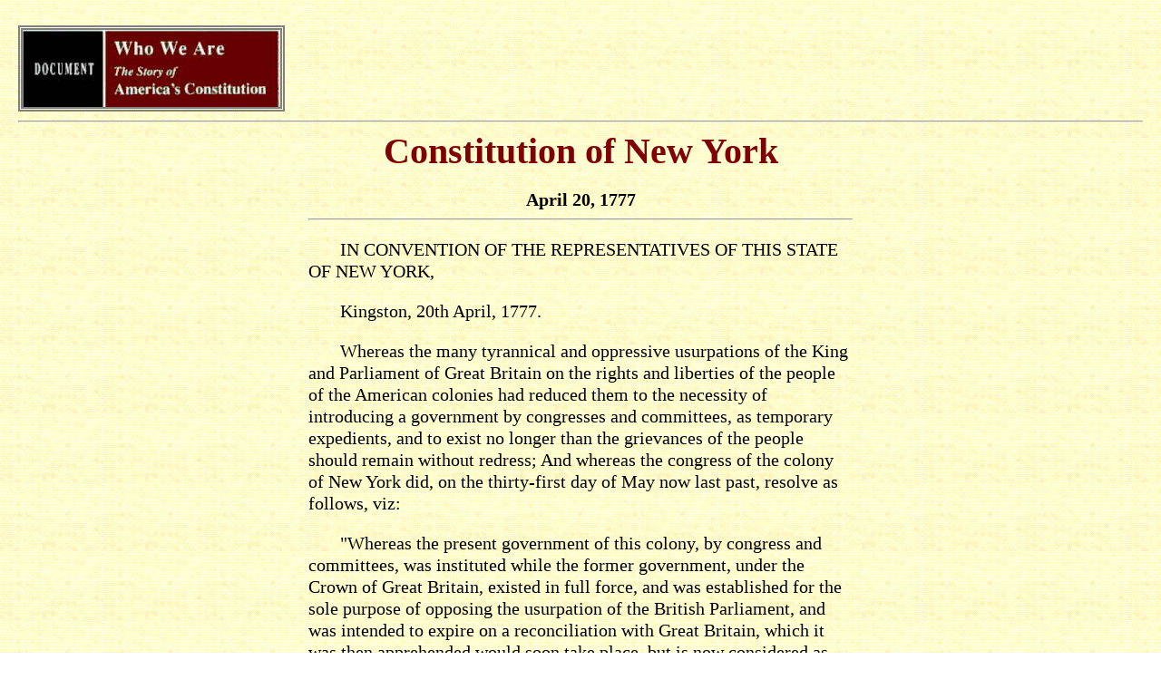

--- FILE ---
content_type: text/html
request_url: https://www.nhinet.org/css2019/ny-1777.htm
body_size: 16501
content:
<!DOCTYPE html PUBLIC "-//W3C//DTD XHTML 1.0 Transitional//EN" "http://www.w3.org/TR/xhtml1/DTD/xhtml1-transitional.dtd">
<!-- <!DOCTYPE html PUBLIC "-//W3C//DTD 

XHTML 1.0 Transitional//EN" "http://www.w3.org/TR/xhtml1/DTD/xhtml1-transitional.dtd"> -->
<!-- <!DOCTYPE 

html PUBLIC "-//W3C//DTD XHTML 1.0 Transitional//EN" "http://www.w3.org/TR/xhtml1/DTD/xhtml1-

transitional.dtd"> -->
<!-- <!DOCTYPE html PUBLIC "-//W3C//DTD XHTML 1.0 Transitional//EN" 

"http://www.w3.org/TR/xhtml1/DTD/xhtml1-transitional.dtd"> -->
<!-- <!DOCTYPE html PUBLIC "-//W3C//DTD 

XHTML 1.0 Transitional//EN" "http://www.w3.org/TR/xhtml1/DTD/xhtml1-transitional.dtd"> -->
<!-- <!DOCTYPE 

html PUBLIC "-//W3C//DTD XHTML 1.0 Transitional//EN" "http://www.w3.org/TR/xhtml1/DTD/xhtml1-

transitional.dtd"> -->
<!-- <!DOCTYPE html PUBLIC "-//W3C//DTD XHTML 1.0 Transitional//EN" 

"http://www.w3.org/TR/xhtml1/DTD/xhtml1-transitional.dtd"> -->
<!-- <!DOCTYPE html PUBLIC "-//W3C//DTD 

XHTML 1.0 Transitional//EN" "http://www.w3.org/TR/xhtml1/DTD/xhtml1-transitional.dtd"> -->
<!-- <!DOCTYPE 

html PUBLIC "-//W3C//DTD XHTML 1.0 Transitional//EN" "http://www.w3.org/TR/xhtml1/DTD/xhtml1-

transitional.dtd"> -->
<!-- <!DOCTYPE html PUBLIC "-//w3c//dtd xhtml 1.0 transitional//en" 

"http://www.w3.org/TR/xhtml1-transitional.dtd"> -->
<html xmlns="http://www.w3.org/1999/xhtml" xml:lang="en" lang="en"><head>
  <meta http-equiv="Content-Type" content="text/html; charset=UTF-8">
  <title>Constitution of New York, 1777</title>
<link type="text/css" rel="stylesheet" href="wwa_files/wwa.css" media="screen">
<link type="text/css" rel="stylesheet" href="wwa_files/print-wwa.css" media="print">
 <meta name="classification" content="politics,political theory,philosophy,law">
  <meta name="keywords" content="constitution,constitutionalism,limited government,liberty,freedom">
</head>

<body>
<div id="nameplate-doc"><img src="wwa_files/brdoc2-284x85.jpg" alt="Document" width="284" height="85">
</div>


<hr>

<div class="document">

<h1 class="document">Constitution of New York</h1>

<div align="center">
<p></p>
<b>April 20, 1777</b>
</div>
<hr>



<P>IN CONVENTION OF THE REPRESENTATIVES OF THIS STATE OF NEW YORK, </P>

<P>Kingston, 20th April, 1777. </P>

<P>Whereas the many tyrannical and oppressive usurpations of the King and
Parliament of Great Britain on the rights and liberties of the people of
the American colonies had reduced them to the necessity of introducing
a government by congresses and committees, as temporary expedients, and
to exist no longer than the grievances of the people should remain without
redress; And whereas the congress of the colony of New York did, on the
thirty-first day of May now last past, resolve as follows, viz: </P>

<P>&quot;Whereas the present government of this colony, by congress and
committees, was instituted while the former government, under the Crown
of Great Britain, existed in full force, and was established for the sole
purpose of opposing the usurpation of the British Parliament, and was intended
to expire on a reconciliation with Great Britain, which it was then apprehended
would soon take place, but is now considered as remote and uncertain; </P>

<P>&quot;And whereas many and great inconveniences attend the said mode
of government by congress and committees, as of necessity, in many instances,
legislative, judicial, and executive powers have been vested therein, especially
since the dissolution of the former government by the abdication of the
late governor and the exclusion of this colony from the protection of the
King of Great Britain; </P>

<P>&quot;And whereas the Continental Congress did resolve as followeth,
to wit: </P>

<P>&quot; 'Whereas His Britannic Majesty, in conjunction with the lords
and commons of Great Britain, has, by a late act of Parliament, excluded
the inhabitants of these united colonies from the protection of his Crown;
and whereas no answers whatever to the humble petition of the colonies
for redress of grievances end reconciliation with Great Britain has been,
or is likely to be, given, but the whole force of that kingdom, aided by
foreign mercenaries, is to be exerted for the destruction of the good people
of these colonies; and whereas it appears absolutely irreconcilable to
reason and good conscience for the people of these colonies now to take
the oaths and affirmations necessary for the support of any government
under the Crown of Great Britain, and it is necessary that the exercise
of every kind of authority under the said Crown should be totally suppressed,
and all the powers of government exerted under the authority of the people
of the colonies for the preservation of internal peace, virtue, and good
order, as well as for the defense of our lives, liberties, and properties,
against the hostile invasions and cruel depredations of our enemies: Therefore,
</P>

<P>&quot; 'Resolved, That it be recommended to the respective assemblies
and conventions of the United colonies, where no government sufficient
to the exigencies of their affairs has been hitherto established, to adopt
such government as shall, in the opinion of the representatives of the
people, best conduce to the happiness and safety of their constituents
in particular, and America in general.' </P>

<P>&quot;And whereas doubts have arisen whether this congress are invested
with sufficient power and authority to deliberate and determine on so important
a subject as the necessity of erecting and constituting a new form of government
and internal police, to the exclusion of all foreign jurisdiction, dominion,
and control whatever; and whereas it appertains of right solely to the
people of this colony to determine the said doubts: Therefore </P>

<P>&quot;Resolved, That it be recommended to the electors in the several
counties in this colony, by election, in the manner and form prescribed
for the election of the present congress, either to authorize (in addition
to the powers vested in this congress) their present deputies, or others
in the stead of their present deputies, or either of them, to take into
consideration the necessity and propriety of instituting such new government
as in and by the said resolution of the Continental Congress is described
and recommended; and if the majority of the counties, by their deputies
in provincial congress, shall be of opinion that such new government ought
to be instituted and established, then to institute and establish such
a government as they shall deem best calculated to secure the rights, liberties,
and happiness of the good people of this colony; and to continue in force
until a future peace w ith Great Britain shall render the same unnecessary;
and </P>

<P>&quot;Resolved, That the said elections in the several counties ought
to be had on such day, and at such place or places, as by the committee
of each county respectively shall be determined. And it is recommended
to the said committees to fix such early days for the said elections as
that all the deputies to be elected have sufficient time to repair to the
city of New York by the second Monday in July next; on which day all the
said deputies ought punctually to give their attendance. </P>

<P>&quot;And whereas the object of the Foregoing resolutions is of the
utmost importance to the good people of this colony: </P>

<P>&quot;Resolved, That it be, and it is hereby, earnestly recommended
to the committees, freeholders, and other electors in the different counties
in this colony diligently to carry the same into execution.&quot; </P>

<P>And whereas the good people of the said colony, in pursuance of the
said resolution, and reposing special trust and confidence in the members
of this convention, have appointed, authorized, and empowered them for
the purposes, and in the manner, and with the powers in and by the said
resolve specified, declared, and mentioned. </P>

<P>And whereas the Delegates of the United American States, in general
(Congress convened, did, on the fourth day of July now last past, solemnly
publish and declare, in the words following; viz: </P>

<P>&quot;When, in the course of human events, it becomes necessary for
one people to dissolve the political bands which have connected them with
another, and to assume among the powers of the earth the separate and equal
station to which the laws of nature and of nature's God entitle them, a
decent respect to the opinions of mankind requires that they should declare
the causes which impel them to the separation. </P>

<P>&quot;We hold these truths to be self-evident, that all men are created
equal; that they are endowed by their Creator with certain unalienable
rights; that among these are, life, liberty, and the pursuit of happiness;
that to secure these rights, governments are instituted among men, deriving
their just powers from the consent of the governed; that whenever any form
of government becomes destructive of these ends, it is the right of the
people to alter or to abolish it, and to institute new government, laying
its foundation on such principles, and organizing its powers in such form,
as to them shall seem most likely to effect their safety and happiness.
Prudence, indeed, will dictate that governments long established should
not be changed for light and transient causes, and accordingly all experience
hath shown that mankind are more disposed to suffer, while evils are sufferable,
than to right themselves by abolishing the forms to which they are accustomed.
But when a long train of abuses and usurpations; pursuing invariably the
same object, evinces a design to reduce them under absolute despotism,
it is their right, it is their duty, to throw off such government, and
to provide new guards for their future security. Such has been the patient
sufferance of these colonies; and such is now the necessity which constrains
them to alter their former system of government. The history of the present
King of Great Britain is a history of repeated injuries and usurpations,
all having in direct object the establishment of an absolute tyranny over
these States. To prove this, let facts be submitted to a candid world.
</P>

<P>&quot;He has refused his assent to laws, the most wholesome and necessary
for the public good. </P>

<P>&quot;He has forbidden his governors to pass laws of immediate and pressing
importance, unless suspended in their operation till his assent should
be obtained; and when so suspended, he has utterly neglected to attend
to them. </P>

<P>&quot;He has refused to pass other laws for the accommodation of large
districts of people, unless those people would relinquish the right of
representation in the legislature; a right inestimable to them, and formidable
to tyrants only. </P>

<P>&quot;He has called together legislative bodies at places unusual, uncomfortable,
and distant from the depository of their public records, for the sole purpose
of fatiguing them into compliance with his measures. </P>

<P>&quot;He has dissolved representative houses repeatedly, for opposing
with manly firmness his invasions on the rights of the people. </P>

<P>&quot;He has refused for a long time, after such dissolutions, to cause
others to be elected, whereby the legislative powers, incapable of annihilation,
have returned to the people at large, for their exercise; the State remaining
in the mean time exposed to all the dangers of invasion from without, and
convulsions within. </P>

<P>&quot;He has endeavored to prevent the population of these States; for
that purpose obstructing the laws for naturalization of foreigners, refusing
to pass others to encourage their migrations hither, and raising the conditions
of new appropriations of lands. </P>

<P>&quot;He has obstructed the administration of justice, by refusing his
assent to laws for establishing judiciary powers. </P>

<P>&quot;He has made judges dependent on his will alone, for the tenure
of their offices, and the amount and payment of their salaries. </P>

<P>&quot;He has erected a multitude of new offices, and sent hither swarms
of officers to harass our people and eat out their substance. </P>

<P>&quot;He has kept among us, in times of peace, standing armies, without
the consent of our legislatures. </P>

<P>&quot;He has affected to render the military independent of, and superior
to, the civil power. </P>

<P>&quot;He has combined with others to subject us to a jurisdiction foreign
to our constitution, and unacknowledged by our laws; giving his assent
to their acts of pretended legislation: </P>

<P>&quot;For quartering large bodies of troops among us: </P>

<P>&quot;For protecting them, by a mock trial, from punishment for any
murders they should commit on the inhabitants of these States: </P>

<P>&quot;For cutting off our trade with all parts of the world: </P>

<P>&quot;For imposing taxes on us without our consent: </P>

<P>&quot;For depriving us, in many cases, of the benefits of trial by jury:
</P>

<P>&quot;For transporting us beyond seas, to be tried for pretended offences:
</P>

<P>&quot;For abolishing the free system of English laws in a neighboring
province, establishing therein an arbitrary government, and enlargiIlg
itS boundaries, so as to render it at once an example and fit instrumellt
for introducing the same absolute rule into these colonies: </P>

<P>&quot;For taking away our charters, abolishing our most valuable laws,
and altering fundamentally the forms of our governments: </P>

<P>&quot;For suspending our own legislatures, and declaring themselves
invested with power to legislate for us in all cases whatsoever. </P>

<P>&quot;He has abdicated government here, by declaring us out of his protection,
and waging war against us. </P>

<P>&quot;He has plundered our seas, ravaged our coasts, burnt our towns,
and destroyed the lives of our people. </P>

<P>&quot;He is at this time transporting large armies of foreign mercenaries
to complete the work of death, desolation, and tyranny, already lies on
with circumstances of cruelty and perfidy scarcely paralleled in the most
barbarous ages, and totally unworthy the head of a civilized nation. </P>

<P>&quot;He has constrained our fellow-citizens, taken captive on the high
seas, to bear arms against their country, to become the executioners of
their friends and brethren, or to fall themselves by their Lands. </P>

<P>&quot;He has excited domestic insurrections amongst us, and has endeavored
to bring on the inhabitants of our frontiers the merciless Indian savages,
whose known rule of warfare is an undistinguished destruction of all ages,
sexes and conditions. </P>

<P>&quot;In every stage of these oppressions, we have petitioned for redress
m the most humble terms. Our repeated petitions have been answered only
by repeated injury. A prince whose character is thus marked by every act
which may define a tyrant, is unfit to be the ruler of a free people. </P>

<P>&quot;Nor have we been wanting in attentions to our British brethren.
We have warned them from time to time of attempts by their legislature
to extend an unwarrantable jurisdiction over us. We have reminded them
of the circumstances of our emigration and settlement here. We have appealed
to their native justice and magnanimity, and we have conjured them by the
ties of our common kindred to disavow these usurpations, which would inevitably
interrupt our connection and correspondence. They too have been deaf to
the voice of justice and of consanguinity. We must therefore acquiesce
in the necessity which denounces our separation, and hold them as we hold
the rest of mankind, enemies in war; in peace, friends. </P>

<P>&quot;We therefore, the Representatives of the United States of America,
in general Congress assembled, appealing to the Supreme Judge of the world
for the rectitude of our intentions, do, in the name and by the authority
of the good people of these colonies, solemnly publish and declare, That
these united colonies are, and of right ought to be, free and independent
States; that they are absolved from all allegiance to the British Crown,
and that all political connection between them and the State of Great Britain
is, and ought to be, totally dissolved; and that as free and independent
States they have full power to levy war, conclude peace, contract alliances,
establish commerce, and to do all other acts and things which independent
States may of right do. And for the support of this declaration, with a
firm reliance on the protection of Divine Providence, we mutually pledge
to each other our lives, our fortunes, and our sacred honor.&quot; </P>

<P>And whereas this convention, having taken this declaration into their
most serious consideration, did, on the ninth day of July last past, unanimously
resolve that the reasons assigned by the Continental Congress for declaring
the united colonies free and independent States are cogent and conclusive;
and that while we lament the cruel necessity which has rendered that measure
unavoidable, we approve the same, and will, at the risk of our lives and
fortunes, join with the other colonies in supporting it </P>

<P>By virtue of which several acts, declarations, and proceedings mentioned
and contained in the afore-cited resolves or resolutions of the general
Congress of the United American States, and of the congresses or conventions
of this State, all power whatever therein hath reverted to the people thereof,
and this convention hath by their suffrages and free choice been appointed,
and among other things authorized to institute and establish such a government
as they shall deem best calculated to secure the rights and liberties of
the good people of this State, most conducive of the happiness and safety
of their constituents in particular, and of America in general. </P>

<P>I. This convention, therefore, in the name and by the authority of the
good people of this State, doth ordain, determine, and declare that no
authority shall, on any presence whatever, be exercised over the people
or members of this State but such as shall be derived from and granted
by them. </P>

<P>II. This convention doth further, in the name and by the authority of
the good people of this State, ordain, determine, and declare that the
supreme legislative power within this State shall be vested in two separate
and distinct bodies of men; the one to be called the assembly of the State
of New York, the other to be called the senate of the State of New York;
who together shall form the legislature, and meet once at least in every
year for the despatch of business. </P>

<P>III. And whereas laws inconsistent with the spirit of this constitution,
or with the public good, may be hastily and unadvisedly passed: Be it ordained,
that the governor for the time being, the chancellor, and the judges of
the supreme court, or any two of them, together with the governor, shall
be, and hereby are, constituted a council to revise all bills about to
be passed into laws by the legislature; and for that purpose shall assemble
themselves from time to time, when the legislature shall be convened; for
which, nevertheless they shall not receive any salary or consideration,
under any presence whatever. And that all bills which have passed the senate
and assembly shall, before they become laws, be presented to the said council
for their revisal and consideration; and if, upon such revision and consideration,
it should appear improper to the said council, or a majority of them, that
the said bill should become a law of this State, that they return the same,
together with their objections thereto in writing, to the senate or house
of assembly (in which soever the same shall have originated) who shall
enter the objection sent down by the council at large in their minutes,
and proceed to reconsider the said bill. But if, after such reconsideration,
two-thirds of the said senate or house of assembly shall, notwithstanding
the said objections, agree to pass the same, it shall together with the
objections, be sent to the other branch of the legislature, where it shall
also be reconsidered, and, if approved by two-thirds of the members present,
shall be a law. </P>

<P>And in order to prevent any unnecessary delays, be it further ordained,
that if any bill shall not be returned by the council within ten days after
it shall have been presented, the same shall be a law, unless the legislature
shall, by their adjournment, render a return of the said bill within ten
days impracticable; in which case the bill shall be returned on the first
day of the meeting of the legislature after the expiration of the said
ten days. </P>

<P>IV. That the assembly shall consist of at least seventy members, to
be annually chosen in the several counties, in the proportions following,
viz: </P>

<P>For the city and county of New York, nine. The city and county of Albany,
ten. The county of Dutchess, seven. The county of Westchester, six. The
county of Ulster, six. The county of Suffolk, five. The county of Queens,
four. The county of Orange, four. The county of Kings, two. The county
of Richmond, two. Tryon County, six. Charlotte County [now Montgomery County],
four. Cumberland County [now Washington County], three. Gloucester County
[now part of Vermont], two.</P>

<P>V. That as soon after the expiration of seven years (subsequent to the
termination of the present war) as may be a census of the electors and
inhabitants in this State be taken, under the direction of the legislature.
And if, on such census, it shall appear that the number of representatives
in assembly from the said counties is not justly proportioned to the number
of electors in the said counties respectively, that the legislature do
adjust and apportion the same by that rule. And further, that once in ever
seven years, after the taking of the said first census, a just account
of the electors resident in each county shall be taken, and if it shall
thereupon appear that the member of electors in any county shall have increased
or diminished one or more seventieth parts of the whole number of electors,
which, on the said first census, shall be found in this State, the number
of representatives for such county shall be increased or diminished accordingly,
that is to say, fine representative for every seventieth part as aforesaid.</P>

<P>VI. And whereas an opinion hath long prevailed among divers of the good
people of this State that voting at elections by ballot would tend more
to preserve the liberty and equal freedom of the people than voting viva
voce: To the end, therefore, that a fair experiment be made, which of those
two methods of voting is to be preferred -- </P>

<P>Be it ordained, That as soon as may be after the termination of the
present war between the United States of America and Great Britain, an
act or acts be passed by the legislature of this State for causing all
elections thereafter to be held in this State for senators and representatives
in assembly to be by ballot, and directing the manner in which the same
shall be conducted. And whereas it is possible that, after all the care
of the legislature in framing the said act or acts, certain inconveniences
and mischiefs, unforseen at this day, may be found to attend the said mode
of electing by ballot: </P>

<P>It is further ordained, That if, after a full and fair experiment shall
be made of voting by ballot aforesaid, the same shall be found less conducive
to the safety or interest of the State than the method of voting viva voce,
it shall be lawful and constitutional for the legislature to abolish the
same, provided two-thirds of the members present in each house, respectively,
shall concur therein. And further, that, during the continuance of the
present war, and until the legislature of this State shall provide for
the election of senators and representatives in assembly by ballot, the
said election shall be made viva voce. </P>

<P>VII. That every male inhabitant of full age, who shall have personally
resided within one of the counties of this State for six months immediately
preceding the day of election, shall, at such election, be entitled to
vote for representatives of the said county in assembly; if, during the
time aforesaid, he shall have been a freeholder, possessing a freehold
of the value of twenty pounds, within the said county, or have rented a
tenement therein of the yearly value of forty shillings, and been rated
and actually paid taxes to this State: Provided always, That every person
who now is a freeman of the city of Albany, or who was made a freeman of
the city of New York on or before the fourteenth day of October, in the
year of our Lord one thousand seven hundred and seventy-five, and shall
be actually and usually resident in the said cities, respectively, shall
be entitled to vote for representatives in assembly within his said place
of residence. </P>

<P>VIII. That every elector, before he is admitted to vote, shall, if required
by the returning-officer or either of the inspectors, take an oath, or,
if of the people called Quakers, an affirmation, of allegiance to the State.
</P>

<P>IX. That the assembly, thus constituted, shall choose their own speaker,
be judges of their own members, and enjoy the same privileges, and proceed
in doing business in like manner as the assemblies of the colony of New
York of right formerly did; and that a majority of the said members shall,
from time to time, constitute a house, to proceed upon business. </P>

<P>X. And this convention doth further, in the name and by the authority
of the good people of this State, ordain, determine, and declare, that
the senate of the State of New York shall consist of twenty-four freeholders
to be chosen out of the body of the freeholders; and that they be chosen
by the freeholders of this State, possessed of freeholds of the value of
one hundred pounds, over and above all debts charged thereon. </P>

<P>XI. That the members of the senate be elected for four years; and, immediately
after the first election, they be divided by lot into four classes, six
in each class, and numbered one, two, three, and four; that the seats of
the members of the first class shall be vacated at the expiration of the
first year, the second class the second year, and so on continually; to
the end that the fourth part of the senate, as nearly as possible, may
be annually chosen. </P>

<P>XII. That the election of senators shall be after this manner: That
so much of this State as is now parcelled into counties be divided into
four great districts; the southern district to comprehend the city and
county of New York, Suffolk, Westchester, Kings, Queens, and Richmond Counties;
the middle district to comprehend the counties of Dutchess, Ulster, and
Orange; the western district, the city and county of Albany, and Tryon
County; and the eastern district, the counties of Charlotte, Cumberland,
and Gloucester. That the senators shall be elected by the freeholders of
the said districts, qualified as aforesaid, in the proportions following,
to wit: in the southern district, nine; in the middle district, six; in
the western district, six; and in the eastern district, three. And be it
ordained, that a census shall be taken, as soon as may be after the expiration
of seven years from the termination of the present war, under the direction
of the legislature; and if, on such census, it shall appear that the number
of senators is not justly proportioned to the several districts, that the
legislature adjust the proportion, as near as may be, to the number of
freeholders, qualified as aforesaid, in each district. That when the number
of electors, within any of the said districts, shall have increased one
twenty-fourth part of the whole number of electors, which. by the said
census, shall be found to be in this State, an additional senator shall
be chosen by the electors of such district. That a majority of the number
of senators to be chosen aforesaid shall be necessary to constitute a senate
sufficient to proceed upon business; and that the senate shall, in like
manner with the assembly, be the judges of its own members. And be it ordained,
that it shall be in the power of the future legislatures of this State,
for the convenience and advantage of the good people thereof, to divide
the same into such further and other counties and districts as shall to
them appear necessary. </P>

<P>XIII. And this convention doth further, in the name and by the authority
of the good people of this State, ordain, determine, and declare, that
no member of this State shall be disfranchised, or deprived of any the
rights or privileges secured to the subjects of this State by this constitution,
unless by the law of the land, or the judgment of his peers. </P>

<P>XIV. That neither the assembly or the senate shall have the power to
adjourn themselves, for any longer time than two days, without the mutual
consent of both. </P>

<P>XV. That whenever the assembly and senate disagree, a conference shall
be held, in the preference of both, and be managed by committees, to be
by them respectively chosen by ballot. That the doors, both of the senate
and assembly, shall at all times be kept open to all persons, except when
the welfare of the State shall require their debates to be kept secret.
And the journals of all their proceedings shall be kept in the manner heretofore
accustomed by the general assembly of the colony of New York; and except
such parts as they shall, as aforesaid, respectively determine not to make
public be from day to day (if the business of the legislature will permit)
published. </P>

<P>XVI. It is nevertheless provided, that the number of senators shall
never exceed one hundred, nor the number of the assembly three hundred;
but that whenever the number of senators shall amount to one hundred, or
of the assembly to three hundred, then and in such case the legislature
shall, from time to time thereafter, by laws for that purpose, apportion
and distribute the said one hundred senators and three hundred representatives
among the great districts and counties of this State, in proportion to
the number of their respective electors; so that the representation of
the good people of this State, both in the senate and assembly, shall forever
remain proportionate and adequate. </P>

<P>XVII. And this convention doth further, in the name and by the authority
of the good people of this State, ordain, determine, and declare that the
supreme executive power and authority of this State shall be vested in
a governor; and that statedly, once in every three years, and as often
as the seat of government shall become vacant, a wise and descreet freeholder
of this State shall be, by ballot, elected governor, by the freeholders
of this State, qualified, as before described, to elect senators; which
elections shall be always held at the times and places of choosing representatives
in assembly for each respective county; and that the person who hath the
greatest number of votes within the said State shall be governor thereof.
</P>

<P>XVIII. That the governor shall continue in office three years, and shall,
by virtue of his office, be general and commander-in-chief of all the militia,
and admiral of the navy of this State; that he shall have power to convene
the assembly and senate on extraordinary occasions; to prorogue them from
time to time, provided such prorogations shall not exceed sixty days in
the space of any one year; and, at his discretion, to grant reprieves and
pardons to persons convicted of crimes, other than treason or murder, in
which he may suspend the execution of the sentence, until it shall be reported
to the legislature at their subsequent meeting; and they shall either pardon
or direct the execution of the criminal, or grant a further reprieve. </P>

<P>XIX. That it shall be the duty of the governor to inform the legislature,
at every session, of the condition of the State, so far as may respect
his department; to recommend such matters to their consideration as shall
appear to him to concern its good government, welfare, and prosperity;
to correspond with the Continental Congress, and other States; to transact
all necessary business with the officers of government, civil and military;
to take care that the laws are faithfully executed to the best of his ability;
and to expedite all such measures as may be resolved upon by the legislature.
</P>

<P>XX. That a lieutenant-governor shall, at every election of a governor,
and as often as the lieutenant-governor shall die, resign, or be removed
from office, be elected in the same manner with the governor, to continue
in office until the next election of a governor; and such lieutenant-governor
shall, by virtue of his office, be president of the senate, and, upon an
equal division, have a casting voice in their decisions, but not vote on
any other occasion. And in case of the impeachment of the governor, or
his removal from office, death, resignation, or absence from the State,
the lieutenant-governor shall exercise all the power and authority appertaining
to the office of governor until another be chosen, or the governor absent
or impeached shall return or lie acquitted: Provided, That where the governor
shall, with the consent of the legislature, be out of the State, in time
of war, at the head of a military force thereof, he shall still continue
in his command of all the military force of this State both by sea and
land. </P>

<P>XXI. That whenever the government shall be administered by the lieutenant-governor,
or he shall be unable to attend as president of the senate, the senators
shall have power to elect one of their own members to the office of president
of the senate, which he shall exercise pro hac vice. And if, during such
vacancy of the office of governor, the lieutenant-governor shall be impeached,
displaced, resign, die, or be absent from the State, the president of the
senate shall, in like manner as the lieutenant-governor, administer the
government, until others shall be elected by the suffrage of the people,
at the succeeding election. </P>

<P>XXII. And this convention doth further, in the name and by the authority
of the good people of this State, ordain, determine, and declare, that
the treasurer of this State shall be appointed by act of the legislature,
to originate with the assembly: Provided, that he shall not be elected
out of either branch of the legislature. </P>

<P>XXIII. That all officers, other than those who, by this constitution,
are directed to be otherwise appointed, shall be appointed in the manner
following, to wit: The assembly shall, once in every year, openly nominate
and appoint one of the senators from each great district, which senators
shall form a council for the appointment of the said officers, of which
the governor for the time being, or the lieutenant-governor, or the president
of the senate, when they shall respectively administer the government,
shall be president and have a casting voice, but no other vote; and with
the advice and consent of the said council, shall appoint all the said
officers; and that a majority of the said council be a quorum. And further,
the said senators shall not be eligible to the said council for two years
successively. </P>

<P>XXIV. That all military officers be appointed during pleasure; that
all commissioned officers, civil and military, be commissioned by the governor;
and that the chancellor, the judges of the supreme court, and first judge
of the county court in every county, hold their offices during good behavior
or until they shall have respectively attained the age of sixty years.
</P>

<P>XXV. That the chancellor and judges of the supreme court shall not,
at the same time, hold any other office, excepting that of Delegate to
the general Congress, upon special occasions; and that the first Judges
of the county courts, in the several counties, shall not, at the same time,
hold any other office, excepting that of Senator or Delegate to the general
Congress. But if the chancellor, or either of the said judges, be elected
or appointed to any other office, excepting as is before excepted, it shall
be at his option in which to serve. </P>

<P>XXVI. That sheriffs and coroners be annually appointed; and that no
person shall be capable of holding either of the said offices more than
four years successively; nor the sheriff of holding any other office at
the same time. </P>

<P>XXVII. And be it further ordained, That the register and clerks in chancery
be appointed by the chancellor; the clerks of the supreme court, by the
judges of the said court; the clerk of the court of probate, by the judge
of the said court; and the register and marshal of the court of admiralty,
by the judge of the admiralty. The said marshal, registers, and clerks
to continue in office during the pleasure of those by whom they are appointed
as aforesaid. </P>

<P>And that all attorneys, solicitors, and counsellors at law hereafter
to be appointed, be appointed by the court, and licensed by the first judge
of the court in which they shall respectively plead or practise, and be
regulated by the rules and orders of the said courts. </P>

<P>XXVIII. And be it further ordained, That where, by this convention,
the duration of any office shall not be ascertained, such office shall
be construed to be held during the pleasure of the council of appointment:
Provided, That new commissions shall be issued to judges of the county
courts (other than to the first judge) and to justices of the peace, once
at the least in every three years. </P>

<P>XXIX. That town clerks, supervisors, assessors, constables, and collectors,
and all other officers, heretofore eligible by the people, shall always
continue to be so eligible, in the manner directed by the present or future
acts of legislature. </P>

<P>That loan officers, county treasurers, and clerks of the supervisors,
continue to be appointed in the manner directed by the present or future
acts of the legislature. </P>

<P>XXX. That Delegates to represent this State in the general Congress
of the United States of America be annually appointed as follows, to wit:
The senate and assembly shall each openly nominate as many persons as shall
be equal to the whole number of Delegates to be appointed; after which
nomination they shall meet together, and those persons named in both lists
shall be Delegates; and out of those persons whose names are not on both
lists, one-half shall be chosen by the joint ballot of the senators and
members of assembly so met~togetheras aforesaid. </P>

<P>XXXI. That the style of all laws shall be as follows, to wit: &quot;Be
it enacted by the people of the State of New York, represented in senate
and assembly;&quot; and that all writs and other proceedings shall run
in the name of &quot;The people of the State of New York,&quot; and be
tested in the name of the chancellor, or chief judge of the court from
whence they shall issue. </P>

<P>XXXII. And this convention doth further, in the name and by the authority
of the good people of this State, ordain, determine, and declare, that
a court shall be instituted for the trial of impeachments, and the correction
of errors, under the regulations which shall be established by the legislature;
and to consist of the president of the senate, for the time being, and
the senators, chancellor, and judges of the supreme court, or the major
part of them; except that when an impeachment shall be prosecuted against
the chancellor, or either of the judges of the supreme court, the person
so impeached shall be suspended from exercising his office until his acquittal;
and, in like manner, when an appeal from a decree in equity shall be heard,
the chancellor shall inform the court of the reasons of his decree, but
shall not have a voice in the final sentence. And if the cause to be determined
shall be brought up by writ of error, on a question of law, on a judgment
in the supreme court, the judges of that court shall assign the reasons
of such their judgment, but shall not have a voice for its affirmance or
reversal. </P>

<P>XXXIII. That the power of impeaching all officers of the State, for
mal and corrupt conduct in their respective offices, be vested in the representatives
of the people in assembly; but that it shall always be necessary that two
third parts of the members present shall consent to and agree in such impeachment.
That previous to the trial of every impeachment, the members of the said
court shall respectively be sworn truly and impartially to try and determine
the charge in question, according to evidence; and that no judgment of
the said court shall be valid unless it be assented to by two third parts
of the members then present; nor shall it extend farther than to removal
from office, and disqualification to hold or enjoy any place of honor,
trust, or profit under this State. But the party so convicted shall be,
nevertheless, liable and subject to indictment, trial, judgment, and punishment,
according to the laws of the land. </P>

<P>XXXIV. And it is further ordained, That in every trial on impeachment,
or indictment for crimes or misdemeanors, the party impeached or indicted
shall be allowed counsel, as in civil actions. </P>

<P>XXXV. And this convention doth further, in the name and by the authority
of the good people of this State, ordain, determine, and declare that such
parts of the common law of England, and of the statute law of England and
Great Britain, and of the acts of the legislature of the colony of New
York, as together did form the law of the said colony on the 19th day of
April, in the year of our Lord one thousand seven hundred and seventy-five,
shall be and continue the law of this State, subject to such alterations
and provisions as the legislature of this State shall, from time to time,
make concerning the same. That such of the said acts, as are temporary,
shall expire at the times limited for their duration, respectively. That
all such parts of the said common law, and all such of the said statutes
and acts aforesaid, or parts thereof, as may be construed to establish
or maintain any particular denomination of Christians or their ministers,
or concern the allegiance heretofore yielded to, and the supremacy, sovereignty,
government, or prerogatives claimed or exercised by, the King of Great
Britain and his predecessors, over the colony of New York and its inhabitants,
or are repugnant to this constitution, be, and they hereby are, abrogated
and rejected. And this convention doth further ordain, that the resolves
or resolutions of the congresses of the colony of New York, and of the
convention of the State of New York, now in force, and not repugnant to
the government established by this constitution, shall be considered as
making part of the laws of this State; subject, nevertheless, to such alterations
and provisions as the legislature of this State may, from time to time,
make concerning the same. </P>

<P>XXXVI. And be it further ordained, That all grants of lands within this
State, made by the King of Great Britain, or persons acting under his authority,
after the fourteenth day of October, one thousand seven hundred and seventy-five,
shall be null and void; but that nothing in this constitution contained
shall be construed to affect any grants of land within this State, made
by the authority of the said King or his predecessors, or to annul any
charters to bodies-politic by him or them, or any of them, made prior to
that day. And that none of the said charters shall be adjudged to be void
by reason of any non-user or misuser of any of their respective rights
or privileges between the nineteenth day of April, in the year of our Lord
one thousand seven hundred and seventy-five and the publication of this
constitution. And further, that all such of the officers described in the
said charters respectively as, by the terms of the said charters, were
to be appointed by the governor of the colony of New York, with or without
the advice and consent of the council of the said King, in the said colony,
shall henceforth be appointed by the council established by this constitution
for the appointment of officers in this State, until otherwise directed
by the legislature. </P>

<P>XXXVII. And whereas it is of great importance to the safety of this
State that peace and amity with the Indians within the same be at all times
supported and maintained; and whereas the frauds too often practiced towards
the said Indians, in contracts made for their lands, have, in divers instances,
been productive of dangerous discontents and animosities: Be it ordained,
that no purchases or contracts for the sale of lands, made since the fourteenth
day of October, in the year of our Lord one thousand seven hundred and
seventy-five, or which may hereafter be made with or of the said Indians,
within the limits of this State, shall be binding on the said Indians,
or deemed valid, unless made under the authority and with the consent of
the legislature of this State. </P>

<P>XXXVIII. And whereas we are required, by the benevolent principles of
rational liberty, not only to expel civil tyranny, but also to guard against
that spiritual oppression and intolerance wherewith the bigotry and ambition
of weak and wicked priests and princes have scourged mankind, this convention
doth further, in the name and by the authority of the good people of this
State, ordain, determine, and declare, that the free exercise and enjoyment
of religious profession and worship, without discrimination or preference,
shall forever hereafter be allowed, within this State, to all mankind:
Provided, That the liberty of conscience, hereby granted, shall not be
so construed as to excuse acts of licentiousness, or justify practices
inconsistent with the peace or safety of this State. </P>

<P>XXXIX. And whereas the ministers of the gospel are, by their profession,
dedicated to the service of God and the care of souls, and ought not to
be diverted from the great duties of their function; therefore, no minister
of the gospel, or priest of any denomination whatsoever, shall, at any
time hereafter, under any presence or description whatever, be eligible
to, or capable of holding, any civil or military office or place within
this State. </P>

<P>XL. And whereas it is of the utmost importance to the safety of every
State that it should always be in a condition of defence; and it is the
duty of every man who enjoys the protection of society to be prepared and
willing to defend it; this convention therefore, in the name and by the
authority of the good people of this State, doth ordain, determine, and
declare that the militia of this State, at all times hereafter, as well
in peace as in war, shall be armed and disciplined, and in readiness for
service. That all such of the inhabitants of this State being of the people
called Quakers as, from scruples of conscience, may be averse to the bearing
of arms, be therefrom excused by the legislature; and do pay to the State
such sums of money, in lieu of their personal service, as the same; may,
in the judgment of the legislature, be worth. And that a proper magazine
of warlike stores, proportionate to the number of inhabitants, be, forever
hereafter, at the expense of this State, and by acts of the legislature,
established, maintained, and continued in every county in this State. </P>

<P>XLI. And this convention doth further ordain, determine, and declare,
in the name and by the authority of the good people of this State, that
trial by jury, in all cases in which it hath heretofore been used in the
colony of New York, shall be established and remain inviolate forever.
And that no acts of attainder shall be passed by the legislature of this
State for crimes, other than those committed before the termination of
the present war; and that such acts shall not work a corruption of blood.
And further, that the legislature of this State shall, at no time hereafter,
institute any new court or courts, but such as shall proceed according
to the course of the common law. </P>

<P>XLII. And this convention doth further, in the name and by the authority
of the good people of this State, ordain, determine, and declare that it
shall be in the discretion of the legislature to naturalize all such persons,
and in such manner, as they shall think proper: Provided, All such of the
persons so to be by them naturalized, as being born in parts beyond sea,
and out of the United States of America, shall come to settle in and become
subjects of this State, shall take an oath of allegiance to this State,
and abjure and renounce all allegiance and subjection to all and every
foreign king, prince, potentate, and State in all matters, ecclesiastical
as well as civil. </P>

<P>By order. </P>

<P>LEONARD GANSEVOORT, President pro tempore. </P>

<P>
<HR WIDTH="100%">Verified from &quot;Journals of the Provincial Congress,
Provincial Convention Committee of Safety and Council of Safety of the
State of New York, 1775, 1776 1777, vol. I. Albany: Printed by Thurlow
Weed, printer to the State 1842.&quot; pp. 892-898. </P>

<P>This constitution was framed by a convention which assembled at White
Plains July 10, 1776, and after repeated adjournments and changes of location
terminated its labors at Kingston Sunday evening April 20 1777, when the
constitution was adopted with but one dissenting vote. It was not submitted
to the people for ratification. It was drafted by John Jay.</P>

<P>
<HR WIDTH="100%">Source: <I>The Federal and State Constitutions Colonial
Charters, and Other Organic Laws of the States, Territories, and Colonies
Now or Heretofore Forming the United States of America<BR>
</I>Compiled and Edited Under the Act of Congress of June 30, 1906 by Francis
Newton Thorpe<BR>
Washington, DC : Government Printing Office, 1909.


<HR Width="100%">

<div align="center">
©2019 Center for the Study of Statesmanship <br>
The Catholic University of America<p></p></div>


<!-- WiredMinds eMetrics tracking with Enterprise Edition V5.4 START -->
<script type='text/javascript' src='https://count.carrierzone.com/app/count_server/count.js'></script>
<script type='text/javascript'><!--
wm_custnum='ffaea5d49e207e4a';
wm_page_name='ny-1777.htm';
wm_group_name='/services/webpages/n/h/nhinet.org/public/css2019';
wm_campaign_key='campaign_id';
wm_track_alt='';
wiredminds.count();
// -->
</script>
<!-- WiredMinds eMetrics tracking with Enterprise Edition V5.4 END -->
</body>
</html>

--- FILE ---
content_type: text/css
request_url: https://www.nhinet.org/css2019/wwa_files/wwa.css
body_size: 1794
content:
body { 
				width: auto;
				font-family: Adobe Caslon, Palatino, Book Antiqua, "Century Schoolbook", "Times New Roman"; Times, serif;
				font-size: 20px;
				padding: 0px;
				padding-top: 0px;
				padding-left: 0px;
				padding-bottom: 5px;
				border-color: black;
				border-width: 0px;
				border-top: 0px;
				border-style: solid;
				background-color: white;
				margin-left: 20px;
				margin-right: 20px;
				margin-color: gray;
				line-height: 1.1;
				background-image: url(back2.gif);
				*background-color: #F6F8C3;
				position: relative;
				top: 60px
				}
				

			#header {
				
				*width: 581px;
				width: auto;
				height: 60px;
				position: fixed;
				top: 0px;
				bottom: auto;
				left: 0px;
				right; 0px;
				padding-left: auto;
				padding-right: auto:
				margin-left: auto;
				margin-right: auto;				
				font-family: Adobe Caslon, Palatino, Book Antiqua, "Century Schoolbook", "Times New Roman"; Times, serif;
				font-size: 14px;
				font-weight: bold;
				color: rgb(237, 231, 231);
				*background-color: #663300;				
				background-color: #008040;
				left: 0px;
				right: 0px;
				}

			#menubar {
				width: 573px;				
				margin-top: 20px;
				margin-left: auto;
				margin-right: auto;
				}


			#header2 {
				
				width: 520px;
								
				font-family: Adobe Caslon, Palatino, Book Antiqua, "Century Schoolbook", "Times New Roman"; Times, serif;
				font-size: 18;
				font-weight: bold;
				color: rgb(237, 231, 231);				
				background-color: #663300;
				padding-bottom: 10px;
				padding-top: 10px;
				padding-left: 10px;
				padding-right: 10px;
				}
	
			#header2 p {
				color: rgb(237, 231, 231);
				background-color: #663300;
				}

			.largetype {
				font-family: Adobe Caslon, Palatino, Book Antiqua, "Times New Roman" , 

Times, serif;
				font-size: 18px;
				font-weight: bold;
				color: rgb(237, 231, 231);				
				background-color: #663300;
				}

			.smalltype {
				font-family: Adobe Caslon, Palatino, Book Antiqua, "Century Schoolbook", "Times New Roman"; Times, serif;
				font-size: 14px;
				font-weight: bolder;
				color: rgb(237, 231, 231);				
				background-color: #663300;

				}
			#issueno {
				float: right;
				text-align: right;}
				color: rgb(237, 231, 231);				
				background-color: #663300;
				}

			#alignleft {
				float: left;				
				text-align: left;
				color: rgb(237, 231, 231);				
				background-color: #663300;
				}

			
			.serif	{
				font-family: Adobe Caslon, Palatino, Book Antiqua, "Century Schoolbook", "Times New Roman"; Times, serif;
				font-weight: normal;
				}			
				


			.largetypebluefoot {
				font-family: Adobe Caslon, Palatino, Book Antiqua, "Century Schoolbook", "Times New Roman"; Times, serif;
				font-size: 20px;
				font-weight: bold;
				color: rgb(237, 231, 231);				
				background-color: #333399;
				}

			.smalltypebluefoot {
				font-family: Adobe Caslon, Palatino, Book Antiqua, "Century Schoolbook", "Times New Roman"; Times, serif;
				font-size: 16px;
				font-weight: bolder;
				color: rgb(237, 231, 231);				
				background-color: #333399;
				padding-top: 0px;
				}

			#body2 { 
				width: 510px;
				font-family: Adobe Caslon, Palatino, Book Antiqua, "Century Schoolbook", "Times New Roman"; Times, serif;
				font-size: 16px;
				padding: 15px;
				padding-top: 0px;
				padding-bottom: 0px;
				border-color: black;
				border-width: 0px;
				border-top: 0px;
				border-style: solid;
				background-color: white;
				margin-left: auto;
				margin-right: auto;
				margin-color: gray;
				line-height: 1.3;
				}
			
			#website  {

				font-family: Arial, Helvetica, sans-serif;
				font-size: 14px;
				line-height: 1.1em;
				text-align: left;
				padding: 0px;
				padding-top: 0px;
				padding-left: 10px;
				padding-bottom: 5px;
				}

			sup, sub { vertical-align: 0;
           			 position: relative; }
			sup { bottom: 1ex; }
			sub { top: 0.8ex; }

			p   {

				font-family: Adobe Caslon, Palatino, Book Antiqua, "Century Schoolbook", "Times New Roman"; Times, serif;
				font-size: 20px;
				line-height: 1.2;
				text-indent: 35px;
				}

			p.no-indent {
				text-indent: 0px;
				}

			h1  {
				text-align: center;
				font-family: Adobe Caslon, Palatino, Book Antiqua, "Century Schoolbook", "Times New Roman"; Times, serif;
				font-size: 25px;
				line-height: 1.1;
				color: #800000;
				font-weight: bold;
				font-style: italic;
				}

		h2  {
				text-align: left;
				font-family: Adobe Caslon, Palatino, Book Antiqua, "Century Schoolbook", "Times New Roman"; Times, serif;
				font-size: 40px;
				line-height: 1.1;
				color: #008040;
				}
			

			h3  {
				
				font-family: Adobe Caslon, Palatino, Book Antiqua, "Century Schoolbook", "Times New Roman"; Times, serif;
				font-size: 25px;
				font-weight: bold;
				color: #008040;
				text-align: left;
				line-height: 30px;
				padding-top: 15px;
				}

								


				h4  {
				font-family: Arial, Helvetica, sans-serif;
				font-size: 12px;
				font-weight: bold;
				text-align: center;
				line-height: 14px;
				margin-top: 5px;
				}
			  h6            {
				font-family: Arial, Helvetica, sans-serif;
				font-size: 12px;
				font-weight: bold;
				text-align: left;
				line-height: 14px;
				margin-top: 5px;
				}

				h5  {
				text-align: left;
				font-family: Adobe Caslon, Palatino, Book Antiqua, "Century Schoolbook", "Times New Roman"; Times, serif;
				color: #008040;
				font-size: 1em;
				line-height: 1.1;
				padding-left: 0pt;
				padding-right: 0pt;
				
				}

			h7   {
				text-align: left;
				font-family: Adobe Caslon, Palatino, Book Antiqua, "Century Schoolbook", "Times New Roman"; Times, serif;
				font-size: 25px;
				line-height: 1.1;
				color: #800000;
				font-weight: bold;
				font-style: italic;
				}

			h8   {
				text-align: left;
				font-family: Adobe Caslon, Palatino, Book Antiqua, "Century Schoolbook", "Times New Roman"; Times, serif;
				font-size: 22px;
				line-height: 1.1;
				color: #008040;
				font-weight: bold;
				font-style: normal;
				margin-top: 25px;
				text-indent: 35px;
				}
			
			


			#kicker {
				font-family: Adobe Caslon, Palatino, Book Antiqua, "Century Schoolbook", "Times New Roman"; Times, serif;
				text-align: center;
				font-weight: bold;
				font-style: normal;
				font-size: 1.8em;
				line-height:  ;
				color: #333399;
				}

			#kicker h2 {
				color: black;
				font-family: Arial, Helvetica, sans-serif;
				text-align: center;
				font-style: normal;
				font-weight: normal;
				font-size: .7em;
				line-height: 1.1em;
				}

			#grayfooter  {
				text-align: center;
				font-family: Adobe Caslon, Palatino, Book Antiqua, "Century Schoolbook", "Times New Roman"; Times, serif;
				font-weight: normal;
				font-size: 1em;
				line-height: 1.2;
				background-color: rgb(237, 231, 231);
				padding-left: 0px;
				padding-right: 0px;
				padding-top: 5px;
				padding-bottom: 10px;}

			#grayfooter h1  {
				text-align: center;
				font-family: Adobe Caslon, Palatino, Book Antiqua, "Century Schoolbook", "Times New Roman"; Times, serif;
				font-style: italic;
				font-weight: bold;
				font-size: 2.5em;
				line-height: .6;}

			#grayfooter2  {
				background-color: rgb(237, 231, 231);
				padding-left: 0px;
				padding-right: 0px;
				padding-top: 5px;
				padding-bottom: 10px;
				}
				



			#grayfooter2 h3  {
				text-align: center;
				font-family: Adobe Caslon, Palatino, Book Antiqua, "Century Schoolbook", "Times New Roman"; Times, serif;
				font-style: normal;
				font-weight: bolder;
				font-size: 1em;
				line-height: 1em;
				padding-top: 5px;
				padding-bottom: 5px;
				background-color: rgb(237, 231, 231);
				}

			#grayfooterleft p {
				
				text-align: left;
				font-family: Arial, Helvetica, sans-serif;
				font-size: 16px;
				font-weight: normal;
				line-height: 1.3em;
				background-color: rgb(237, 231, 231);				
				padding-left: 25px;
				padding-right: 25px;
				padding-top: 3px;
				padding-bottom: 5px;
				}

			#whitefooterleft p {
				text-align: left;
				font-family: Adobe Caslon, Palatino, Book Antiqua, "Century Schoolbook", "Times New Roman"; Times, serif;
				font-size: 10px;
				font-weight: normal;
				line-height: 1.2em;
				background-color: white;				
				padding-left: 25px;
				padding-right: 25px;
				padding-top: 5px;
				padding-bottom: 10px;
				}	
				


			
			#bluefooter  {
				text-align: center;
				font-family: Adobe Caslon, Palatino, Book Antiqua, "Century Schoolbook", "Times New Roman"; Times, serif;
				font-weight: bold;
				color: rgb(237, 231, 231);
				background-color: #333399;
				line-height: 1.1em;
				padding: 10px;
				padding-top: 15px;
				padding-bottom: 15px;
				}				}

			#bluefooter h2  {
				text-align: center;
				font-family: Adobe Caslon, Palatino, Book Antiqua, "Century Schoolbook", "Times New Roman"; Times, serif;
				font-style: normal;
				font-weight: bold;
				color: rgb(237, 231, 231)
				font-size: 1.1em;
				line-height: 1.1em;}

			.indented   {
  				 padding-left: 50pt;
  				 padding-right: 50pt;
  				 line-height: 1.2;
				 font-size: 20px;
				 text-indent: 0px;
				}			

			.indented  in {
  				 padding-left: 50pt;
  				 padding-right: 50pt;
  				 line-height: 1.2;
				 font-size: 20px;
				 text-indent: 30px;
				}		


			.picleft {
				float: left;
				*width: 180px;
				font-family: Arial, Helvetica, sans-serif;
				margin: 10px;
				margin-top: 5px;
				margin-left: 10px;
				margin-right: 15px;
				margin-bottom: 0px;
				padding: 10px;
				padding-top: 0px;
				padding-left: 0px;
				padding-right: 0px;
				padding-bottom: 0px;
				font-size: 12px;
				font-weight: bold;
				text-align: left;
				line-height: 14px;
				vertical-align: top;
				}

			.picright {
				float: right;
				*width: 320px;
				font-family: Arial, Helvetica, sans-serif;
				margin: 5px;
				margin-top: 0px;
				margin-left: 15px;
				margin-right: 0px;
				margin-bottom: 0px;
				padding: 0px;
				padding-top: 0px;
				padding-left: 0px;
				padding-right: 0px;
				padding-bottom: 0px;
				font-size: 12px;
				font-weight: bold;
				text-align: left;
				line-height: 15px;
				vertical-align: bottom;
				
				}
			
			.piccenter {

				
				width: auto;
				font-family: Adobe Caslon, Palatino, Book Antiqua, "Century Schoolbook", "Times New Roman"; Times, serif;
				*font-family: Arial, Helvetica, sans-serif;
				
				margin-top: 5px;
				margin-left: auto;
				margin-right: auto;
				margin-bottom: 0px;
				padding: 10px;
				padding-top: 0px;
				padding-left: auto;
				padding-right: auto;
				padding-bottom: 20px;
				font-size: 12px;
				font-weight: bold;
				text-align: left;
				*line-height: 14px;
				line-height: 1.1;
				background-color: #d7d7d7;
				}

			#nameplate {

				
				width: 568px;
				font-family: Adobe Caslon, Palatino, Book Antiqua, "Century Schoolbook", "Times New Roman"; Times, serif;
				*font-family: Arial, Helvetica, sans-serif;
				margin: 0px;
				margin-top: 0px;
				margin-left: auto;
				margin-right: auto;
				margin-bottom: 0px;
				padding: 0px;
				padding-top: 0px;
				padding-left: 0px;
				padding-right: 0px;
				padding-bottom: 0px;
				font-size: 12px;
				font-weight: bold;
				text-align: left;
				*line-height: 14px;
				line-height: 1.1;
				background-color: rgb(255, 255, 255);
				border-width: 5px;
				border-style: double;
				
				border-color: gray;
				}


			#nameplate-con {

				
				width: 539px;
				font-family: Adobe Caslon, Palatino, Book Antiqua, "Century Schoolbook", "Times New Roman"; Times, serif;
				*font-family: Arial, Helvetica, sans-serif;
				margin: 0px;
				margin-top: 10px;
				margin-left: auto;
				margin-right: auto;
				margin-bottom: 0px;
				padding: 0px;
				padding-top: 0px;
				padding-left: 0px;
				padding-right: 0px;
				padding-bottom: 0px;
				font-size: 12px;
				font-weight: bold;
				text-align: left;
				*line-height: 14px;
				line-height: 1.1;
				background-color: rgb(255, 255, 255);
				border-width: 8px;
				border-style: double;
				border-color: gray;
				}

			#nameplate-doc {
				
				width: 284px;
				font-family: Arial, Helvetica, sans-serif;
				margin: 10px;
				margin-top: -40px;
				margin-left: 0px;
				margin-right: 15px;
				margin-bottom: 0px;
				padding: 0px;
				padding-top: 0px;
				padding-left: 0px;
				padding-right: 0px;
				padding-bottom: 0px;
				font-size: 12px;
				font-weight: bold;
				text-align: left;
				line-height: 14px;
				vertical-align: bottom;
				border-width: 5px;
				border-style: double;
				border-color: gray;
				}
			
			.document {
				width: 600px;
				margin: 0px;
				margin-top: 10px;
				margin-left: auto;
				margin-right: auto;
				margin-bottom: 0px;
				padding: 0px;
				padding-top: 0px;
				padding-left: 0px;
				padding-right: 0px;
				padding-bottom: 0px;

				}

			h1.document {
				color: #800000;
				text-align: center;
				font-family: Adobe Caslon, Palatino, Book Antiqua, "Century Schoolbook", "Times New Roman"; Times, serif;
				font-size: 40px;
				line-height: 1.1;
				font-style: normal;
				}

			h2.document {
				color: black;
				text-align: center;
				font-family: Adobe Caslon, Palatino, Book Antiqua, "Century Schoolbook", "Times New Roman"; Times, serif;
				font-size: 20px;
				line-height: 1.1;
				font-style: normal;
				font-weight: bold;
				}

			.graybackground {
				background-color: #d7d7d7;
				width: 100%;
				height: 90%;
				margin-left: auto;
				margin-right: auto;
				margin-bottom: 30px;
				margin-top: -40px;
				padding-top: 15px;
				padding-bottom: 5px;
				padding-left: 0%;
				padding-right: 0%;
				}

			h1.graybackground   {
				text-align: left;
				font-family: Adobe Caslon, Palatino, Book Antiqua, "Century Schoolbook", "Times New Roman"; Times, serif;
				font-size: 25px;
				line-height: 1.1;
				color: #800000;
				font-weight: bold;
				font-style: italic;
				margin-top: -10px;
				text-indent: 35px;
				}

			h2.graybackground   {
				text-align: left;
				font-family: Adobe Caslon, Palatino, Book Antiqua, "Century Schoolbook", "Times New Roman"; Times, serif;
				font-size: 22px;
				line-height: 1.1;
				color: #008040;
				font-weight: bold;
				font-style: normal;
				margin-top: -30px;
				text-indent: 70px;
				
				}

			
			


 			A:link { text-decoration: none; color:"#990000"; }
			A:visited {text-decoration: none; color:"#009900"; }
			A:active { text-decoration: none; color:"#999900"; }
			A:hover { text-decoration: underline; color: red;}

--- FILE ---
content_type: text/css
request_url: https://www.nhinet.org/css2019/wwa_files/print-wwa.css
body_size: 885
content:

				#header {display: none;
				height: 0px;}
				#menubar {display: none;
				height: 0px; }
				#map {display: none;}
				!body {top: 0px;
				height: 0px;			
				background: white;
				padding-bottom: 0px;
				
				background-image: none;
				
				
				margin-left: auto;
				margin-right: auto;}
				
				
				

p   {

				font-family: Adobe Caslon, Palatino, Book Antiqua, "Century Schoolbook", "Times New Roman"; Times, serif;
				font-size: 12pt;
				line-height: 14pt;
				text-indent: 35px;
				text-align: justify;
				}

			p.no-indent {
				text-indent: 0px;
				}

			h1  {
				text-align: center;
				font-family: Adobe Caslon, Palatino, Book Antiqua, "Century Schoolbook", "Times New Roman"; Times, serif;
				font-size: 18pt ;
				line-height: 20pt;
				color: #800000;
				font-weight: bold;
				font-style: italic;
				}

			h2  {
				text-align: left;
				font-family: Adobe Caslon, Palatino, Book Antiqua, "Century Schoolbook", "Times New Roman"; Times, serif;
				font-size: 24pt;
				line-height: 26pt;
				color: #008040;
				}
			

			h3  {
				
				font-family: Adobe Caslon, Palatino, Book Antiqua, "Century Schoolbook", "Times New Roman"; Times, serif;
				font-size: 18pt;
				font-weight: bold;
				color: #008040;
				text-align: left;
				line-height: 20pt;
				padding-top: 15px;
				}

								


				h4  {
				font-family: Arial, Helvetica, sans-serif;
				font-size: 10pt;
				font-weight: bold;
				text-align: center;
				line-height: 11pt;
				margin-top: 5px;
				margin-bottom: 5pt;
				}

			  h6    {
				font-family: Arial, Helvetica, sans-serif;
				font-size: 10pt;
				font-weight: bold;
				text-align: left;
				line-height: 11pt;
				margin-top: 5px;
				margin-bottom: 5pt;
				}

			h1.document {
				color: #800000;
				text-align: center;
				font-family: Adobe Caslon, Palatino, Book Antiqua, "Century Schoolbook", "Times New Roman"; Times, serif;
				font-size: 30pt;
				line-height: 32pt;
				font-style: normal;
				}

			h2.document {
				color: black;
				text-align: center;
				font-family: Adobe Caslon, Palatino, Book Antiqua, "Century Schoolbook", "Times New Roman"; Times, serif;
				font-size: 14pt;
				line-height: 16pt;
				font-style: normal;
				font-weight: bold;
				}

			h1.graybackground   {
				text-align: left;
				font-family: Adobe Caslon, Palatino, Book Antiqua, "Century Schoolbook", "Times New Roman"; Times, serif;
				font-size: 12pt;
				line-height: 24pt;
				color: #800000;
				font-weight: bold;
				font-style: italic;
				margin-top: 0px;
				text-indent: 35px;
				}

			h2.graybackground   {
				text-align: left;
				font-family: Adobe Caslon, Palatino, Book Antiqua, "Century Schoolbook", "Times New Roman"; Times, serif;
				font-size: 12pt;
				line-height: 24pt;
				color: #008040;
				font-weight: bold;
				font-style: normal;
				margin-top: 0px;
				text-indent: 70px;
				
				}

			#nameplate {

				
				width: 568px;
				font-family: Adobe Caslon, Palatino, Book Antiqua, "Century Schoolbook", "Times New Roman"; Times, serif;
				*font-family: Arial, Helvetica, sans-serif;
				margin: 0px;
				margin-top: 0px;
				margin-left: auto;
				margin-right: auto;
				margin-bottom: 0px;
				border-width: 5px;
				border-style: double;
				border-color: gray;
				}

			#nameplate-con {

				
				width: 539px;
				font-family: Adobe Caslon, Palatino, Book Antiqua, "Century Schoolbook", "Times New Roman"; Times, serif;
				*font-family: Arial, Helvetica, sans-serif;
				margin: 0px;
				margin-top: 10px;
				margin-left: auto;
				margin-right: auto;
				margin-bottom: 0px;
				padding: 0px;
				padding-top: 0px;
				padding-left: 0px;
				padding-right: 0px;
				padding-bottom: 0px;
				font-size: 12px;
				font-weight: bold;
				text-align: left;
				*line-height: 14px;
				line-height: 1.1;
				background-color: rgb(255, 255, 255);
				border-width: 8px;
				border-style: double;
				border-color: gray;
				}

			#nameplate-doc {
				
				width: 284px;
				font-family: Arial, Helvetica, sans-serif;
				margin: 0px;
				margin-top: -20px;
				margin-left: 0px;
				margin-right: 15px;
				margin-bottom: 0px;
				padding: 0px;
				padding-top: 0px;
				padding-left: 0px;
				padding-right: 0px;
				padding-bottom: 0px;
				font-size: 12px;
				font-weight: bold;
				text-align: left;
				line-height: 14px;
				vertical-align: bottom;
				border-width: 5px;
				border-style: double;
				border-color: gray;
				
				}

			.indented   {
  				 padding-left: 50pt;
  				 padding-right: 50pt;
  				 font-size: 12pt;
				 line-height: 14pt;
				 text-indent: 0px;
				}			

			.indented  in {
  				 padding-left: 50pt;
  				 padding-right: 50pt;
  				 font-size: 12pt;
				 line-height: 14pt;
				 text-indent: 30px;
				}		

			

			.picleft {
				float: left;
				*width: 180px;
				font-family: Arial, Helvetica, sans-serif;
				margin: 10px;
				margin-top: 5px;
				margin-left: 10px;
				margin-right: 15px;
				margin-bottom: 0px;
				padding: 10px;
				padding-top: 0px;
				padding-left: 0px;
				padding-right: 0px;
				padding-bottom: 0px;
				font-size: 12px;
				font-weight: bold;
				text-align: left;
				line-height: 14px;
				vertical-align: top;
				}

			.picright {
				float: right;
				*width: 320px;
				font-family: Arial, Helvetica, sans-serif;
				margin: 5px;
				margin-top: 0px;
				margin-left: 15px;
				margin-right: 0px;
				margin-bottom: 0px;
				padding: 0px;
				padding-top: 0px;
				padding-left: 0px;
				padding-right: 0px;
				padding-bottom: 0px;
				font-size: 12px;
				font-weight: bold;
				text-align: left;
				line-height: 15px;
				vertical-align: bottom;
				
				}
			
			.piccenter {

				
				width: auto;
				font-family: Adobe Caslon, Palatino, Book Antiqua, "Century Schoolbook", "Times New Roman"; Times, serif;
				*font-family: Arial, Helvetica, sans-serif;
				
				margin-top: 0px;
				margin-left: 20px;
				margin-right: 20px;
				margin-bottom: 0px;
				padding: 10px;
				padding-top: 0px;
				padding-left: auto;
				padding-right: auto;
				padding-bottom: 0px;
				font-size: 12pt;
				font-weight: bold;
				text-align: left;
				line-height: 14pt;
				
				background-color: #d7d7d7;
				}